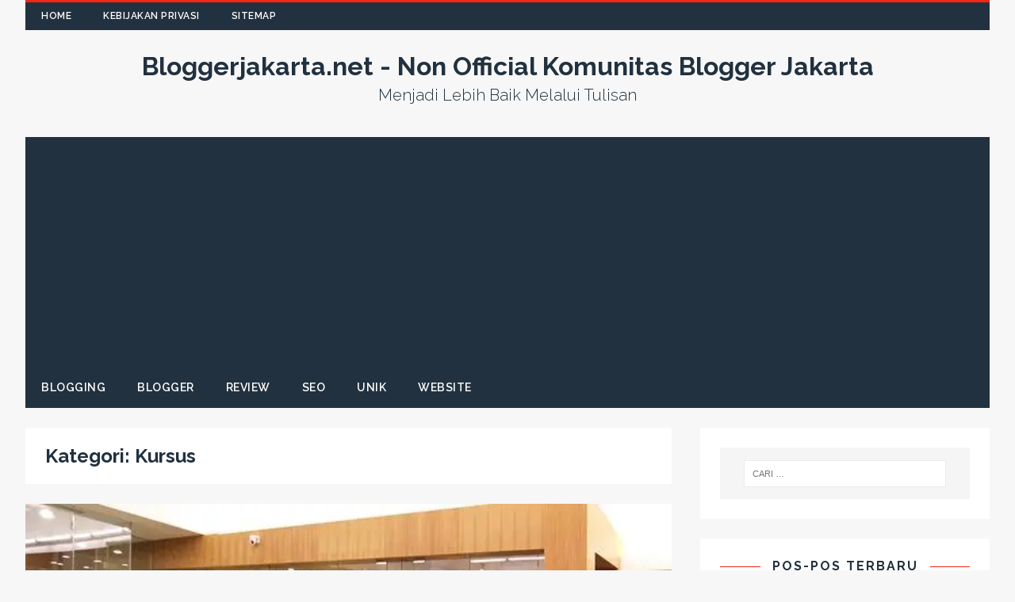

--- FILE ---
content_type: text/html; charset=UTF-8
request_url: https://www.bloggerjakarta.net/category/kursus/
body_size: 8242
content:
<!DOCTYPE html>
<html class="no-js" lang="id">
<head>
<meta charset="UTF-8">
<meta name="viewport" content="width=device-width, initial-scale=1.0">
<link rel="profile" href="http://gmpg.org/xfn/11" />
<link rel="pingback" href="https://www.bloggerjakarta.net/xmlrpc.php" />
<title>Kategori: Kursus - Bloggerjakarta.net – Non Official Komunitas Blogger Jakarta</title>

<!-- The SEO Framework by Sybre Waaijer -->
<meta name="robots" content="max-snippet:-1,max-image-preview:large,max-video-preview:-1" />
<link rel="canonical" href="https://www.bloggerjakarta.net/category/kursus/" />
<meta property="og:type" content="website" />
<meta property="og:locale" content="id_ID" />
<meta property="og:site_name" content="Bloggerjakarta.net &#8211; Non Official Komunitas Blogger Jakarta" />
<meta property="og:title" content="Kategori: Kursus" />
<meta property="og:url" content="https://www.bloggerjakarta.net/category/kursus/" />
<meta property="og:image" content="https://i0.wp.com/www.bloggerjakarta.net/wp-content/uploads/2017/04/cropped-bisnis-online-lewat-internet.jpg?fit=512%2C512&amp;ssl=1" />
<meta property="og:image:width" content="512" />
<meta property="og:image:height" content="512" />
<meta name="twitter:card" content="summary_large_image" />
<meta name="twitter:title" content="Kategori: Kursus" />
<meta name="twitter:image" content="https://i0.wp.com/www.bloggerjakarta.net/wp-content/uploads/2017/04/cropped-bisnis-online-lewat-internet.jpg?fit=512%2C512&amp;ssl=1" />
<script type="application/ld+json">{"@context":"https://schema.org","@graph":[{"@type":"WebSite","@id":"https://www.bloggerjakarta.net/#/schema/WebSite","url":"https://www.bloggerjakarta.net/","name":"Bloggerjakarta.net – Non Official Komunitas Blogger Jakarta","description":"Menjadi Lebih Baik Melalui Tulisan","inLanguage":"id","potentialAction":{"@type":"SearchAction","target":{"@type":"EntryPoint","urlTemplate":"https://www.bloggerjakarta.net/search/{search_term_string}/"},"query-input":"required name=search_term_string"},"publisher":{"@type":"Organization","@id":"https://www.bloggerjakarta.net/#/schema/Organization","name":"Bloggerjakarta.net – Non Official Komunitas Blogger Jakarta","url":"https://www.bloggerjakarta.net/","logo":{"@type":"ImageObject","url":"https://i0.wp.com/www.bloggerjakarta.net/wp-content/uploads/2017/04/cropped-bisnis-online-lewat-internet.jpg?fit=512%2C512&ssl=1","contentUrl":"https://i0.wp.com/www.bloggerjakarta.net/wp-content/uploads/2017/04/cropped-bisnis-online-lewat-internet.jpg?fit=512%2C512&ssl=1","width":512,"height":512}}},{"@type":"CollectionPage","@id":"https://www.bloggerjakarta.net/category/kursus/","url":"https://www.bloggerjakarta.net/category/kursus/","name":"Kategori: Kursus - Bloggerjakarta.net – Non Official Komunitas Blogger Jakarta","inLanguage":"id","isPartOf":{"@id":"https://www.bloggerjakarta.net/#/schema/WebSite"},"breadcrumb":{"@type":"BreadcrumbList","@id":"https://www.bloggerjakarta.net/#/schema/BreadcrumbList","itemListElement":[{"@type":"ListItem","position":1,"item":"https://www.bloggerjakarta.net/","name":"Bloggerjakarta.net – Non Official Komunitas Blogger Jakarta"},{"@type":"ListItem","position":2,"name":"Kategori: Kursus"}]}}]}</script>
<!-- / The SEO Framework by Sybre Waaijer | 17.28ms meta | 6.02ms boot -->

<link rel='dns-prefetch' href='//secure.gravatar.com' />
<link rel='dns-prefetch' href='//stats.wp.com' />
<link rel='dns-prefetch' href='//fonts.googleapis.com' />
<link rel='dns-prefetch' href='//v0.wordpress.com' />
<link rel='preconnect' href='//i0.wp.com' />
<link rel="alternate" type="application/rss+xml" title="Bloggerjakarta.net - Non Official Komunitas Blogger Jakarta &raquo; Feed" href="https://www.bloggerjakarta.net/feed/" />
<link rel="alternate" type="application/rss+xml" title="Bloggerjakarta.net - Non Official Komunitas Blogger Jakarta &raquo; Umpan Komentar" href="https://www.bloggerjakarta.net/comments/feed/" />
<link rel="alternate" type="application/rss+xml" title="Bloggerjakarta.net - Non Official Komunitas Blogger Jakarta &raquo; Kursus Umpan Kategori" href="https://www.bloggerjakarta.net/category/kursus/feed/" />
<style id='wp-img-auto-sizes-contain-inline-css' type='text/css'>
img:is([sizes=auto i],[sizes^="auto," i]){contain-intrinsic-size:3000px 1500px}
/*# sourceURL=wp-img-auto-sizes-contain-inline-css */
</style>
<style id='wp-emoji-styles-inline-css' type='text/css'>

	img.wp-smiley, img.emoji {
		display: inline !important;
		border: none !important;
		box-shadow: none !important;
		height: 1em !important;
		width: 1em !important;
		margin: 0 0.07em !important;
		vertical-align: -0.1em !important;
		background: none !important;
		padding: 0 !important;
	}
/*# sourceURL=wp-emoji-styles-inline-css */
</style>
<style id='wp-block-library-inline-css' type='text/css'>
:root{--wp-block-synced-color:#7a00df;--wp-block-synced-color--rgb:122,0,223;--wp-bound-block-color:var(--wp-block-synced-color);--wp-editor-canvas-background:#ddd;--wp-admin-theme-color:#007cba;--wp-admin-theme-color--rgb:0,124,186;--wp-admin-theme-color-darker-10:#006ba1;--wp-admin-theme-color-darker-10--rgb:0,107,160.5;--wp-admin-theme-color-darker-20:#005a87;--wp-admin-theme-color-darker-20--rgb:0,90,135;--wp-admin-border-width-focus:2px}@media (min-resolution:192dpi){:root{--wp-admin-border-width-focus:1.5px}}.wp-element-button{cursor:pointer}:root .has-very-light-gray-background-color{background-color:#eee}:root .has-very-dark-gray-background-color{background-color:#313131}:root .has-very-light-gray-color{color:#eee}:root .has-very-dark-gray-color{color:#313131}:root .has-vivid-green-cyan-to-vivid-cyan-blue-gradient-background{background:linear-gradient(135deg,#00d084,#0693e3)}:root .has-purple-crush-gradient-background{background:linear-gradient(135deg,#34e2e4,#4721fb 50%,#ab1dfe)}:root .has-hazy-dawn-gradient-background{background:linear-gradient(135deg,#faaca8,#dad0ec)}:root .has-subdued-olive-gradient-background{background:linear-gradient(135deg,#fafae1,#67a671)}:root .has-atomic-cream-gradient-background{background:linear-gradient(135deg,#fdd79a,#004a59)}:root .has-nightshade-gradient-background{background:linear-gradient(135deg,#330968,#31cdcf)}:root .has-midnight-gradient-background{background:linear-gradient(135deg,#020381,#2874fc)}:root{--wp--preset--font-size--normal:16px;--wp--preset--font-size--huge:42px}.has-regular-font-size{font-size:1em}.has-larger-font-size{font-size:2.625em}.has-normal-font-size{font-size:var(--wp--preset--font-size--normal)}.has-huge-font-size{font-size:var(--wp--preset--font-size--huge)}.has-text-align-center{text-align:center}.has-text-align-left{text-align:left}.has-text-align-right{text-align:right}.has-fit-text{white-space:nowrap!important}#end-resizable-editor-section{display:none}.aligncenter{clear:both}.items-justified-left{justify-content:flex-start}.items-justified-center{justify-content:center}.items-justified-right{justify-content:flex-end}.items-justified-space-between{justify-content:space-between}.screen-reader-text{border:0;clip-path:inset(50%);height:1px;margin:-1px;overflow:hidden;padding:0;position:absolute;width:1px;word-wrap:normal!important}.screen-reader-text:focus{background-color:#ddd;clip-path:none;color:#444;display:block;font-size:1em;height:auto;left:5px;line-height:normal;padding:15px 23px 14px;text-decoration:none;top:5px;width:auto;z-index:100000}html :where(.has-border-color){border-style:solid}html :where([style*=border-top-color]){border-top-style:solid}html :where([style*=border-right-color]){border-right-style:solid}html :where([style*=border-bottom-color]){border-bottom-style:solid}html :where([style*=border-left-color]){border-left-style:solid}html :where([style*=border-width]){border-style:solid}html :where([style*=border-top-width]){border-top-style:solid}html :where([style*=border-right-width]){border-right-style:solid}html :where([style*=border-bottom-width]){border-bottom-style:solid}html :where([style*=border-left-width]){border-left-style:solid}html :where(img[class*=wp-image-]){height:auto;max-width:100%}:where(figure){margin:0 0 1em}html :where(.is-position-sticky){--wp-admin--admin-bar--position-offset:var(--wp-admin--admin-bar--height,0px)}@media screen and (max-width:600px){html :where(.is-position-sticky){--wp-admin--admin-bar--position-offset:0px}}

/*# sourceURL=wp-block-library-inline-css */
</style><style id='global-styles-inline-css' type='text/css'>
:root{--wp--preset--aspect-ratio--square: 1;--wp--preset--aspect-ratio--4-3: 4/3;--wp--preset--aspect-ratio--3-4: 3/4;--wp--preset--aspect-ratio--3-2: 3/2;--wp--preset--aspect-ratio--2-3: 2/3;--wp--preset--aspect-ratio--16-9: 16/9;--wp--preset--aspect-ratio--9-16: 9/16;--wp--preset--color--black: #000000;--wp--preset--color--cyan-bluish-gray: #abb8c3;--wp--preset--color--white: #ffffff;--wp--preset--color--pale-pink: #f78da7;--wp--preset--color--vivid-red: #cf2e2e;--wp--preset--color--luminous-vivid-orange: #ff6900;--wp--preset--color--luminous-vivid-amber: #fcb900;--wp--preset--color--light-green-cyan: #7bdcb5;--wp--preset--color--vivid-green-cyan: #00d084;--wp--preset--color--pale-cyan-blue: #8ed1fc;--wp--preset--color--vivid-cyan-blue: #0693e3;--wp--preset--color--vivid-purple: #9b51e0;--wp--preset--gradient--vivid-cyan-blue-to-vivid-purple: linear-gradient(135deg,rgb(6,147,227) 0%,rgb(155,81,224) 100%);--wp--preset--gradient--light-green-cyan-to-vivid-green-cyan: linear-gradient(135deg,rgb(122,220,180) 0%,rgb(0,208,130) 100%);--wp--preset--gradient--luminous-vivid-amber-to-luminous-vivid-orange: linear-gradient(135deg,rgb(252,185,0) 0%,rgb(255,105,0) 100%);--wp--preset--gradient--luminous-vivid-orange-to-vivid-red: linear-gradient(135deg,rgb(255,105,0) 0%,rgb(207,46,46) 100%);--wp--preset--gradient--very-light-gray-to-cyan-bluish-gray: linear-gradient(135deg,rgb(238,238,238) 0%,rgb(169,184,195) 100%);--wp--preset--gradient--cool-to-warm-spectrum: linear-gradient(135deg,rgb(74,234,220) 0%,rgb(151,120,209) 20%,rgb(207,42,186) 40%,rgb(238,44,130) 60%,rgb(251,105,98) 80%,rgb(254,248,76) 100%);--wp--preset--gradient--blush-light-purple: linear-gradient(135deg,rgb(255,206,236) 0%,rgb(152,150,240) 100%);--wp--preset--gradient--blush-bordeaux: linear-gradient(135deg,rgb(254,205,165) 0%,rgb(254,45,45) 50%,rgb(107,0,62) 100%);--wp--preset--gradient--luminous-dusk: linear-gradient(135deg,rgb(255,203,112) 0%,rgb(199,81,192) 50%,rgb(65,88,208) 100%);--wp--preset--gradient--pale-ocean: linear-gradient(135deg,rgb(255,245,203) 0%,rgb(182,227,212) 50%,rgb(51,167,181) 100%);--wp--preset--gradient--electric-grass: linear-gradient(135deg,rgb(202,248,128) 0%,rgb(113,206,126) 100%);--wp--preset--gradient--midnight: linear-gradient(135deg,rgb(2,3,129) 0%,rgb(40,116,252) 100%);--wp--preset--font-size--small: 13px;--wp--preset--font-size--medium: 20px;--wp--preset--font-size--large: 36px;--wp--preset--font-size--x-large: 42px;--wp--preset--spacing--20: 0.44rem;--wp--preset--spacing--30: 0.67rem;--wp--preset--spacing--40: 1rem;--wp--preset--spacing--50: 1.5rem;--wp--preset--spacing--60: 2.25rem;--wp--preset--spacing--70: 3.38rem;--wp--preset--spacing--80: 5.06rem;--wp--preset--shadow--natural: 6px 6px 9px rgba(0, 0, 0, 0.2);--wp--preset--shadow--deep: 12px 12px 50px rgba(0, 0, 0, 0.4);--wp--preset--shadow--sharp: 6px 6px 0px rgba(0, 0, 0, 0.2);--wp--preset--shadow--outlined: 6px 6px 0px -3px rgb(255, 255, 255), 6px 6px rgb(0, 0, 0);--wp--preset--shadow--crisp: 6px 6px 0px rgb(0, 0, 0);}:where(.is-layout-flex){gap: 0.5em;}:where(.is-layout-grid){gap: 0.5em;}body .is-layout-flex{display: flex;}.is-layout-flex{flex-wrap: wrap;align-items: center;}.is-layout-flex > :is(*, div){margin: 0;}body .is-layout-grid{display: grid;}.is-layout-grid > :is(*, div){margin: 0;}:where(.wp-block-columns.is-layout-flex){gap: 2em;}:where(.wp-block-columns.is-layout-grid){gap: 2em;}:where(.wp-block-post-template.is-layout-flex){gap: 1.25em;}:where(.wp-block-post-template.is-layout-grid){gap: 1.25em;}.has-black-color{color: var(--wp--preset--color--black) !important;}.has-cyan-bluish-gray-color{color: var(--wp--preset--color--cyan-bluish-gray) !important;}.has-white-color{color: var(--wp--preset--color--white) !important;}.has-pale-pink-color{color: var(--wp--preset--color--pale-pink) !important;}.has-vivid-red-color{color: var(--wp--preset--color--vivid-red) !important;}.has-luminous-vivid-orange-color{color: var(--wp--preset--color--luminous-vivid-orange) !important;}.has-luminous-vivid-amber-color{color: var(--wp--preset--color--luminous-vivid-amber) !important;}.has-light-green-cyan-color{color: var(--wp--preset--color--light-green-cyan) !important;}.has-vivid-green-cyan-color{color: var(--wp--preset--color--vivid-green-cyan) !important;}.has-pale-cyan-blue-color{color: var(--wp--preset--color--pale-cyan-blue) !important;}.has-vivid-cyan-blue-color{color: var(--wp--preset--color--vivid-cyan-blue) !important;}.has-vivid-purple-color{color: var(--wp--preset--color--vivid-purple) !important;}.has-black-background-color{background-color: var(--wp--preset--color--black) !important;}.has-cyan-bluish-gray-background-color{background-color: var(--wp--preset--color--cyan-bluish-gray) !important;}.has-white-background-color{background-color: var(--wp--preset--color--white) !important;}.has-pale-pink-background-color{background-color: var(--wp--preset--color--pale-pink) !important;}.has-vivid-red-background-color{background-color: var(--wp--preset--color--vivid-red) !important;}.has-luminous-vivid-orange-background-color{background-color: var(--wp--preset--color--luminous-vivid-orange) !important;}.has-luminous-vivid-amber-background-color{background-color: var(--wp--preset--color--luminous-vivid-amber) !important;}.has-light-green-cyan-background-color{background-color: var(--wp--preset--color--light-green-cyan) !important;}.has-vivid-green-cyan-background-color{background-color: var(--wp--preset--color--vivid-green-cyan) !important;}.has-pale-cyan-blue-background-color{background-color: var(--wp--preset--color--pale-cyan-blue) !important;}.has-vivid-cyan-blue-background-color{background-color: var(--wp--preset--color--vivid-cyan-blue) !important;}.has-vivid-purple-background-color{background-color: var(--wp--preset--color--vivid-purple) !important;}.has-black-border-color{border-color: var(--wp--preset--color--black) !important;}.has-cyan-bluish-gray-border-color{border-color: var(--wp--preset--color--cyan-bluish-gray) !important;}.has-white-border-color{border-color: var(--wp--preset--color--white) !important;}.has-pale-pink-border-color{border-color: var(--wp--preset--color--pale-pink) !important;}.has-vivid-red-border-color{border-color: var(--wp--preset--color--vivid-red) !important;}.has-luminous-vivid-orange-border-color{border-color: var(--wp--preset--color--luminous-vivid-orange) !important;}.has-luminous-vivid-amber-border-color{border-color: var(--wp--preset--color--luminous-vivid-amber) !important;}.has-light-green-cyan-border-color{border-color: var(--wp--preset--color--light-green-cyan) !important;}.has-vivid-green-cyan-border-color{border-color: var(--wp--preset--color--vivid-green-cyan) !important;}.has-pale-cyan-blue-border-color{border-color: var(--wp--preset--color--pale-cyan-blue) !important;}.has-vivid-cyan-blue-border-color{border-color: var(--wp--preset--color--vivid-cyan-blue) !important;}.has-vivid-purple-border-color{border-color: var(--wp--preset--color--vivid-purple) !important;}.has-vivid-cyan-blue-to-vivid-purple-gradient-background{background: var(--wp--preset--gradient--vivid-cyan-blue-to-vivid-purple) !important;}.has-light-green-cyan-to-vivid-green-cyan-gradient-background{background: var(--wp--preset--gradient--light-green-cyan-to-vivid-green-cyan) !important;}.has-luminous-vivid-amber-to-luminous-vivid-orange-gradient-background{background: var(--wp--preset--gradient--luminous-vivid-amber-to-luminous-vivid-orange) !important;}.has-luminous-vivid-orange-to-vivid-red-gradient-background{background: var(--wp--preset--gradient--luminous-vivid-orange-to-vivid-red) !important;}.has-very-light-gray-to-cyan-bluish-gray-gradient-background{background: var(--wp--preset--gradient--very-light-gray-to-cyan-bluish-gray) !important;}.has-cool-to-warm-spectrum-gradient-background{background: var(--wp--preset--gradient--cool-to-warm-spectrum) !important;}.has-blush-light-purple-gradient-background{background: var(--wp--preset--gradient--blush-light-purple) !important;}.has-blush-bordeaux-gradient-background{background: var(--wp--preset--gradient--blush-bordeaux) !important;}.has-luminous-dusk-gradient-background{background: var(--wp--preset--gradient--luminous-dusk) !important;}.has-pale-ocean-gradient-background{background: var(--wp--preset--gradient--pale-ocean) !important;}.has-electric-grass-gradient-background{background: var(--wp--preset--gradient--electric-grass) !important;}.has-midnight-gradient-background{background: var(--wp--preset--gradient--midnight) !important;}.has-small-font-size{font-size: var(--wp--preset--font-size--small) !important;}.has-medium-font-size{font-size: var(--wp--preset--font-size--medium) !important;}.has-large-font-size{font-size: var(--wp--preset--font-size--large) !important;}.has-x-large-font-size{font-size: var(--wp--preset--font-size--x-large) !important;}
/*# sourceURL=global-styles-inline-css */
</style>

<style id='classic-theme-styles-inline-css' type='text/css'>
/*! This file is auto-generated */
.wp-block-button__link{color:#fff;background-color:#32373c;border-radius:9999px;box-shadow:none;text-decoration:none;padding:calc(.667em + 2px) calc(1.333em + 2px);font-size:1.125em}.wp-block-file__button{background:#32373c;color:#fff;text-decoration:none}
/*# sourceURL=/wp-includes/css/classic-themes.min.css */
</style>
<link rel='stylesheet' id='tuto-google-fonts-css' href='https://fonts.googleapis.com/css?family=Raleway:300,400italic,400,500,600,700' type='text/css' media='all' />
<link rel='stylesheet' id='tuto-css' href='https://www.bloggerjakarta.net/wp-content/themes/tuto/style.css?ver=1.2.7' type='text/css' media='all' />
<link rel='stylesheet' id='tuto-font-awesome-css' href='https://www.bloggerjakarta.net/wp-content/themes/tuto/includes/font-awesome.min.css' type='text/css' media='all' />
<script type="text/javascript" src="https://www.bloggerjakarta.net/wp-includes/js/jquery/jquery.min.js?ver=3.7.1" id="jquery-core-js"></script>
<script type="text/javascript" src="https://www.bloggerjakarta.net/wp-includes/js/jquery/jquery-migrate.min.js?ver=3.4.1" id="jquery-migrate-js"></script>
<script type="text/javascript" src="https://www.bloggerjakarta.net/wp-content/themes/tuto/js/scripts.js?ver=6.9" id="tuto-scripts-js"></script>
<link rel="https://api.w.org/" href="https://www.bloggerjakarta.net/wp-json/" /><link rel="alternate" title="JSON" type="application/json" href="https://www.bloggerjakarta.net/wp-json/wp/v2/categories/74" /><link rel="EditURI" type="application/rsd+xml" title="RSD" href="https://www.bloggerjakarta.net/xmlrpc.php?rsd" />
	<style>img#wpstats{display:none}</style>
		<!--[if lt IE 9]>
<script src="https://www.bloggerjakarta.net/wp-content/themes/tuto/js/css3-mediaqueries.js"></script>
<![endif]-->
<link rel="icon" href="https://i0.wp.com/www.bloggerjakarta.net/wp-content/uploads/2017/04/cropped-bisnis-online-lewat-internet.jpg?fit=32%2C32&#038;ssl=1" sizes="32x32" />
<link rel="icon" href="https://i0.wp.com/www.bloggerjakarta.net/wp-content/uploads/2017/04/cropped-bisnis-online-lewat-internet.jpg?fit=192%2C192&#038;ssl=1" sizes="192x192" />
<link rel="apple-touch-icon" href="https://i0.wp.com/www.bloggerjakarta.net/wp-content/uploads/2017/04/cropped-bisnis-online-lewat-internet.jpg?fit=180%2C180&#038;ssl=1" />
<meta name="msapplication-TileImage" content="https://i0.wp.com/www.bloggerjakarta.net/wp-content/uploads/2017/04/cropped-bisnis-online-lewat-internet.jpg?fit=270%2C270&#038;ssl=1" />
	<script data-ad-client="ca-pub-5929194768084288" async src="https://pagead2.googlesyndication.com/pagead/js/adsbygoogle.js"></script>
</head>
<body id="mh-mobile" class="archive category category-kursus category-74 wp-theme-tuto mh-right-sb">
<div class="mh-container mh-container-outer">
<header class="mh-header">
	<div class="mh-header-nav-mobile clearfix"></div>
	<div class="mh-header-nav-wrap mh-container mh-container-inner mh-row clearfix">
		<nav class="mh-col-2-3 mh-navigation mh-header-nav clearfix">
			<div class="menu-menu-1-container"><ul id="menu-menu-1" class="menu"><li id="menu-item-38" class="menu-item menu-item-type-custom menu-item-object-custom menu-item-home menu-item-38"><a href="https://www.bloggerjakarta.net/">Home</a></li>
<li id="menu-item-52" class="menu-item menu-item-type-post_type menu-item-object-page menu-item-52"><a href="https://www.bloggerjakarta.net/kebijakan-privasi/">Kebijakan Privasi</a></li>
<li id="menu-item-53" class="menu-item menu-item-type-custom menu-item-object-custom menu-item-53"><a href="https://www.bloggerjakarta.net/sitemap.xml">Sitemap</a></li>
</ul></div>		</nav>
			</div>
	<div class="mh-container mh-container-inner mh-row clearfix">
		<div class="mh-custom-header">
<div class="mh-site-logo" role="banner">
<div class="mh-header-text">
<a href="https://www.bloggerjakarta.net/" title="Bloggerjakarta.net - Non Official Komunitas Blogger Jakarta" rel="home">
<h2 class="mh-header-title">Bloggerjakarta.net - Non Official Komunitas Blogger Jakarta</h2>
<h3 class="mh-header-tagline">Menjadi Lebih Baik Melalui Tulisan</h3>
</a>
</div>
</div>
</div>
	</div>
	<div class="mh-main-nav-mobile clearfix"></div>
	<div class="mh-main-nav-wrap clearfix">
		<nav class="mh-navigation mh-main-nav mh-container mh-container-inner clearfix">
			<div class="menu-menu2-container"><ul id="menu-menu2" class="menu"><li id="menu-item-55" class="menu-item menu-item-type-taxonomy menu-item-object-category menu-item-55"><a href="https://www.bloggerjakarta.net/category/blogging/">Blogging</a></li>
<li id="menu-item-129" class="menu-item menu-item-type-taxonomy menu-item-object-category menu-item-129"><a href="https://www.bloggerjakarta.net/category/blogger/">Blogger</a></li>
<li id="menu-item-696" class="menu-item menu-item-type-taxonomy menu-item-object-category menu-item-696"><a href="https://www.bloggerjakarta.net/category/review/">Review</a></li>
<li id="menu-item-384" class="menu-item menu-item-type-taxonomy menu-item-object-category menu-item-384"><a href="https://www.bloggerjakarta.net/category/seo/">SEO</a></li>
<li id="menu-item-697" class="menu-item menu-item-type-taxonomy menu-item-object-category menu-item-697"><a href="https://www.bloggerjakarta.net/category/unik/">Unik</a></li>
<li id="menu-item-130" class="menu-item menu-item-type-taxonomy menu-item-object-category menu-item-130"><a href="https://www.bloggerjakarta.net/category/website/">Website</a></li>
</ul></div>		</nav>
	</div>
</header><div class="mh-wrapper clearfix">
	<div id="main-content" class="mh-content">			<header class="page-header"><h1 class="page-title mh-page-title">Kategori: <span>Kursus</span></h1>			</header><article id="post-931" class="mh-loop-item mh-loop-large-item clearfix post-931 post type-post status-publish format-standard has-post-thumbnail hentry category-kursus">		<a class="mh-loop-thumb-link" href="https://www.bloggerjakarta.net/rekomendasi-tempat-kursus-bahasa-inggris-di-jakarta/">
			<figure class="mh-loop-thumb mh-loop-large-thumb"><img width="600" height="401" src="https://i0.wp.com/www.bloggerjakarta.net/wp-content/uploads/2020/12/tempat-kursus-bahasa-inggris.jpg?resize=600%2C401&amp;ssl=1" class="attachment-tuto-content size-tuto-content wp-post-image" alt="Rekomendasi Tempat Kursus Bahasa Inggris di Jakarta" decoding="async" fetchpriority="high" srcset="https://i0.wp.com/www.bloggerjakarta.net/wp-content/uploads/2020/12/tempat-kursus-bahasa-inggris.jpg?w=600&amp;ssl=1 600w, https://i0.wp.com/www.bloggerjakarta.net/wp-content/uploads/2020/12/tempat-kursus-bahasa-inggris.jpg?resize=300%2C201&amp;ssl=1 300w" sizes="(max-width: 600px) 100vw, 600px" data-attachment-id="941" data-permalink="https://www.bloggerjakarta.net/rekomendasi-tempat-kursus-bahasa-inggris-di-jakarta/tempat-kursus-bahasa-inggris/" data-orig-file="https://i0.wp.com/www.bloggerjakarta.net/wp-content/uploads/2020/12/tempat-kursus-bahasa-inggris.jpg?fit=600%2C401&amp;ssl=1" data-orig-size="600,401" data-comments-opened="1" data-image-meta="{&quot;aperture&quot;:&quot;0&quot;,&quot;credit&quot;:&quot;&quot;,&quot;camera&quot;:&quot;&quot;,&quot;caption&quot;:&quot;&quot;,&quot;created_timestamp&quot;:&quot;0&quot;,&quot;copyright&quot;:&quot;&quot;,&quot;focal_length&quot;:&quot;0&quot;,&quot;iso&quot;:&quot;0&quot;,&quot;shutter_speed&quot;:&quot;0&quot;,&quot;title&quot;:&quot;&quot;,&quot;orientation&quot;:&quot;0&quot;}" data-image-title="tempat-kursus-bahasa-inggris" data-image-description="" data-image-caption="" data-medium-file="https://i0.wp.com/www.bloggerjakarta.net/wp-content/uploads/2020/12/tempat-kursus-bahasa-inggris.jpg?fit=300%2C201&amp;ssl=1" data-large-file="https://i0.wp.com/www.bloggerjakarta.net/wp-content/uploads/2020/12/tempat-kursus-bahasa-inggris.jpg?fit=600%2C401&amp;ssl=1" />			</figure>
		</a>	<div class="mh-loop-content mh-loop-large-content clearfix">
		<div class="mh-loop-content-inner">
			<header class="mh-loop-header mh-loop-large-header">
				<h2 class="entry-title mh-loop-title mh-loop-large-title">
					<a href="https://www.bloggerjakarta.net/rekomendasi-tempat-kursus-bahasa-inggris-di-jakarta/" rel="bookmark">
						Rekomendasi Tempat Kursus Bahasa Inggris di Jakarta					</a>
				</h2>
				<div class="mh-meta mh-loop-meta mh-loop-large-meta">
					<span class="mh-meta-date updated"><i class="fa fa-clock-o"></i>Desember 13, 2020</span>
<span class="mh-meta-author author vcard"><i class="fa fa-user"></i><a class="fn" href="https://www.bloggerjakarta.net/author/sri-susanti/">Sri Susanti</a></span>
<span class="mh-meta-comments"><i class="fa fa-comment-o"></i><a class="mh-comment-count-link" href="https://www.bloggerjakarta.net/rekomendasi-tempat-kursus-bahasa-inggris-di-jakarta/#mh-comments">0</a></span>
				</div>
			</header>
			<div class="mh-loop-excerpt mh-loop-large-excerpt">
				<div class="mh-excerpt"><p>Bloggerjakarta.net &#8211; Anda saat ini sedang mencari tempat untuk kursus bahasa Inggris? bisa membaca ulasan artikel ini sampai selesai. Apa saja yang harus diperhatikan dalam <a class="mh-excerpt-more" href="https://www.bloggerjakarta.net/rekomendasi-tempat-kursus-bahasa-inggris-di-jakarta/" title="Rekomendasi Tempat Kursus Bahasa Inggris di Jakarta"><span>Read More</span></a></p>
</div>			</div>
		</div>
	</div>
</article>	</div>
	<aside class="mh-widget-col-1 mh-sidebar"><div id="search-2" class="mh-widget widget_search"><div class="mh-widget-inner"><form role="search" method="get" class="search-form" action="https://www.bloggerjakarta.net/">
				<label>
					<span class="screen-reader-text">Cari untuk:</span>
					<input type="search" class="search-field" placeholder="Cari &hellip;" value="" name="s" />
				</label>
				<input type="submit" class="search-submit" value="Cari" />
			</form></div></div>
		<div id="recent-posts-2" class="mh-widget widget_recent_entries"><div class="mh-widget-inner">
		<h4 class="mh-widget-title"><span class="mh-widget-title-inner mh-sidebar-widget-title-inner">Pos-pos Terbaru</span></h4>
		<ul>
											<li>
					<a href="https://www.bloggerjakarta.net/banjir-bandang-sumatera/">Banjir Bandang Sumatera, Ketika Bukit Barisan Runtuh oleh Ulah Manusia</a>
									</li>
											<li>
					<a href="https://www.bloggerjakarta.net/internet-rakyat/">Benarkah Internet Rakyat Bisa Mencapai 100 Mbps Tanpa Fiber Optik?</a>
									</li>
											<li>
					<a href="https://www.bloggerjakarta.net/aspirasi-rakyat/">Demo yang Melenceng, Aspirasi Rakyat Hingga Anarki yang Mengkhawatirkan</a>
									</li>
											<li>
					<a href="https://www.bloggerjakarta.net/catatan-kelam-akhir-agustus-2025/">Catatan Kelam Akhir Agustus 2025, Saat Semua Pihak Perlu Belajar dari Tragedi</a>
									</li>
											<li>
					<a href="https://www.bloggerjakarta.net/rental-mobil-banjarmasin/">Rekomendasi Terbaik Rental Mobil di Banjarmasin dan Banjarbaru</a>
									</li>
					</ul>

		</div></div><div id="categories-2" class="mh-widget widget_categories"><div class="mh-widget-inner"><h4 class="mh-widget-title"><span class="mh-widget-title-inner mh-sidebar-widget-title-inner">Kategori</span></h4>
			<ul>
					<li class="cat-item cat-item-37"><a href="https://www.bloggerjakarta.net/category/berita/">Berita</a>
</li>
	<li class="cat-item cat-item-61"><a href="https://www.bloggerjakarta.net/category/bisnis/">Bisnis</a>
</li>
	<li class="cat-item cat-item-19"><a href="https://www.bloggerjakarta.net/category/blogger/">Blogger</a>
</li>
	<li class="cat-item cat-item-12"><a href="https://www.bloggerjakarta.net/category/blogging/">Blogging</a>
</li>
	<li class="cat-item cat-item-78"><a href="https://www.bloggerjakarta.net/category/budaya/">Budaya</a>
</li>
	<li class="cat-item cat-item-77"><a href="https://www.bloggerjakarta.net/category/digital-printing/">Digital Printing</a>
</li>
	<li class="cat-item cat-item-21"><a href="https://www.bloggerjakarta.net/category/email/">Email</a>
</li>
	<li class="cat-item cat-item-43"><a href="https://www.bloggerjakarta.net/category/event/">Event</a>
</li>
	<li class="cat-item cat-item-58"><a href="https://www.bloggerjakarta.net/category/games/">Games</a>
</li>
	<li class="cat-item cat-item-62"><a href="https://www.bloggerjakarta.net/category/ibu-dan-anak/">Ibu dan Anak</a>
</li>
	<li class="cat-item cat-item-26"><a href="https://www.bloggerjakarta.net/category/indonesia/">Indonesia</a>
</li>
	<li class="cat-item cat-item-73"><a href="https://www.bloggerjakarta.net/category/info/">Info</a>
</li>
	<li class="cat-item cat-item-48"><a href="https://www.bloggerjakarta.net/category/internet/">Internet</a>
</li>
	<li class="cat-item cat-item-35"><a href="https://www.bloggerjakarta.net/category/iphone/">iPhone</a>
</li>
	<li class="cat-item cat-item-64"><a href="https://www.bloggerjakarta.net/category/jasa-sewa/">Jasa Sewa</a>
</li>
	<li class="cat-item cat-item-53"><a href="https://www.bloggerjakarta.net/category/kesehatan/">Kesehatan</a>
</li>
	<li class="cat-item cat-item-11"><a href="https://www.bloggerjakarta.net/category/komunitas/">Komunitas</a>
</li>
	<li class="cat-item cat-item-63"><a href="https://www.bloggerjakarta.net/category/konveksi/">Konveksi</a>
</li>
	<li class="cat-item cat-item-74 current-cat"><a aria-current="page" href="https://www.bloggerjakarta.net/category/kursus/">Kursus</a>
</li>
	<li class="cat-item cat-item-76"><a href="https://www.bloggerjakarta.net/category/manfaat/">Manfaat</a>
</li>
	<li class="cat-item cat-item-80"><a href="https://www.bloggerjakarta.net/category/olahraga/">Olahraga</a>
</li>
	<li class="cat-item cat-item-79"><a href="https://www.bloggerjakarta.net/category/opini/">Opini</a>
</li>
	<li class="cat-item cat-item-32"><a href="https://www.bloggerjakarta.net/category/otomotif/">Otomotif</a>
</li>
	<li class="cat-item cat-item-57"><a href="https://www.bloggerjakarta.net/category/parenting/">Parenting</a>
</li>
	<li class="cat-item cat-item-3"><a href="https://www.bloggerjakarta.net/category/penyedia-nama-domain/">Penyedia Nama Domain</a>
</li>
	<li class="cat-item cat-item-38"><a href="https://www.bloggerjakarta.net/category/politik/">Politik</a>
</li>
	<li class="cat-item cat-item-39"><a href="https://www.bloggerjakarta.net/category/properti/">Properti</a>
</li>
	<li class="cat-item cat-item-27"><a href="https://www.bloggerjakarta.net/category/review/">Review</a>
</li>
	<li class="cat-item cat-item-50"><a href="https://www.bloggerjakarta.net/category/seo/">SEO</a>
</li>
	<li class="cat-item cat-item-20"><a href="https://www.bloggerjakarta.net/category/sosial-media/">Sosial Media</a>
</li>
	<li class="cat-item cat-item-28"><a href="https://www.bloggerjakarta.net/category/teknologi/">Teknologi</a>
</li>
	<li class="cat-item cat-item-67"><a href="https://www.bloggerjakarta.net/category/tips/">Tips</a>
</li>
	<li class="cat-item cat-item-60"><a href="https://www.bloggerjakarta.net/category/training/">Training</a>
</li>
	<li class="cat-item cat-item-47"><a href="https://www.bloggerjakarta.net/category/traveling/">Traveling</a>
</li>
	<li class="cat-item cat-item-36"><a href="https://www.bloggerjakarta.net/category/unik/">Unik</a>
</li>
	<li class="cat-item cat-item-22"><a href="https://www.bloggerjakarta.net/category/web-hosting/">Web Hosting</a>
</li>
			</ul>

			</div></div></aside></div>
<footer class="mh-footer clearfix">
		<div class="mh-container mh-container-inner mh-subfooter clearfix">
				<div class="mh-copyright-wrap">
			<span class="mh-copyright">
				Proudly powered by Tuto WordPress theme from <a href="https://www.mhthemes.com/" rel="nofollow">MH Themes</a>			</span>
		</div>
	</div>
</footer>
</div><!-- .mh-container-outer -->
<script type="speculationrules">
{"prefetch":[{"source":"document","where":{"and":[{"href_matches":"/*"},{"not":{"href_matches":["/wp-*.php","/wp-admin/*","/wp-content/uploads/*","/wp-content/*","/wp-content/plugins/*","/wp-content/themes/tuto/*","/*\\?(.+)"]}},{"not":{"selector_matches":"a[rel~=\"nofollow\"]"}},{"not":{"selector_matches":".no-prefetch, .no-prefetch a"}}]},"eagerness":"conservative"}]}
</script>
<script type="text/javascript" id="jetpack-stats-js-before">
/* <![CDATA[ */
_stq = window._stq || [];
_stq.push([ "view", {"v":"ext","blog":"119243515","post":"0","tz":"0","srv":"www.bloggerjakarta.net","arch_cat":"kursus","arch_results":"1","j":"1:15.4"} ]);
_stq.push([ "clickTrackerInit", "119243515", "0" ]);
//# sourceURL=jetpack-stats-js-before
/* ]]> */
</script>
<script type="text/javascript" src="https://stats.wp.com/e-202603.js" id="jetpack-stats-js" defer="defer" data-wp-strategy="defer"></script>
<script id="wp-emoji-settings" type="application/json">
{"baseUrl":"https://s.w.org/images/core/emoji/17.0.2/72x72/","ext":".png","svgUrl":"https://s.w.org/images/core/emoji/17.0.2/svg/","svgExt":".svg","source":{"concatemoji":"https://www.bloggerjakarta.net/wp-includes/js/wp-emoji-release.min.js?ver=6.9"}}
</script>
<script type="module">
/* <![CDATA[ */
/*! This file is auto-generated */
const a=JSON.parse(document.getElementById("wp-emoji-settings").textContent),o=(window._wpemojiSettings=a,"wpEmojiSettingsSupports"),s=["flag","emoji"];function i(e){try{var t={supportTests:e,timestamp:(new Date).valueOf()};sessionStorage.setItem(o,JSON.stringify(t))}catch(e){}}function c(e,t,n){e.clearRect(0,0,e.canvas.width,e.canvas.height),e.fillText(t,0,0);t=new Uint32Array(e.getImageData(0,0,e.canvas.width,e.canvas.height).data);e.clearRect(0,0,e.canvas.width,e.canvas.height),e.fillText(n,0,0);const a=new Uint32Array(e.getImageData(0,0,e.canvas.width,e.canvas.height).data);return t.every((e,t)=>e===a[t])}function p(e,t){e.clearRect(0,0,e.canvas.width,e.canvas.height),e.fillText(t,0,0);var n=e.getImageData(16,16,1,1);for(let e=0;e<n.data.length;e++)if(0!==n.data[e])return!1;return!0}function u(e,t,n,a){switch(t){case"flag":return n(e,"\ud83c\udff3\ufe0f\u200d\u26a7\ufe0f","\ud83c\udff3\ufe0f\u200b\u26a7\ufe0f")?!1:!n(e,"\ud83c\udde8\ud83c\uddf6","\ud83c\udde8\u200b\ud83c\uddf6")&&!n(e,"\ud83c\udff4\udb40\udc67\udb40\udc62\udb40\udc65\udb40\udc6e\udb40\udc67\udb40\udc7f","\ud83c\udff4\u200b\udb40\udc67\u200b\udb40\udc62\u200b\udb40\udc65\u200b\udb40\udc6e\u200b\udb40\udc67\u200b\udb40\udc7f");case"emoji":return!a(e,"\ud83e\u1fac8")}return!1}function f(e,t,n,a){let r;const o=(r="undefined"!=typeof WorkerGlobalScope&&self instanceof WorkerGlobalScope?new OffscreenCanvas(300,150):document.createElement("canvas")).getContext("2d",{willReadFrequently:!0}),s=(o.textBaseline="top",o.font="600 32px Arial",{});return e.forEach(e=>{s[e]=t(o,e,n,a)}),s}function r(e){var t=document.createElement("script");t.src=e,t.defer=!0,document.head.appendChild(t)}a.supports={everything:!0,everythingExceptFlag:!0},new Promise(t=>{let n=function(){try{var e=JSON.parse(sessionStorage.getItem(o));if("object"==typeof e&&"number"==typeof e.timestamp&&(new Date).valueOf()<e.timestamp+604800&&"object"==typeof e.supportTests)return e.supportTests}catch(e){}return null}();if(!n){if("undefined"!=typeof Worker&&"undefined"!=typeof OffscreenCanvas&&"undefined"!=typeof URL&&URL.createObjectURL&&"undefined"!=typeof Blob)try{var e="postMessage("+f.toString()+"("+[JSON.stringify(s),u.toString(),c.toString(),p.toString()].join(",")+"));",a=new Blob([e],{type:"text/javascript"});const r=new Worker(URL.createObjectURL(a),{name:"wpTestEmojiSupports"});return void(r.onmessage=e=>{i(n=e.data),r.terminate(),t(n)})}catch(e){}i(n=f(s,u,c,p))}t(n)}).then(e=>{for(const n in e)a.supports[n]=e[n],a.supports.everything=a.supports.everything&&a.supports[n],"flag"!==n&&(a.supports.everythingExceptFlag=a.supports.everythingExceptFlag&&a.supports[n]);var t;a.supports.everythingExceptFlag=a.supports.everythingExceptFlag&&!a.supports.flag,a.supports.everything||((t=a.source||{}).concatemoji?r(t.concatemoji):t.wpemoji&&t.twemoji&&(r(t.twemoji),r(t.wpemoji)))});
//# sourceURL=https://www.bloggerjakarta.net/wp-includes/js/wp-emoji-loader.min.js
/* ]]> */
</script>
</body>
</html>

--- FILE ---
content_type: text/html; charset=utf-8
request_url: https://www.google.com/recaptcha/api2/aframe
body_size: 266
content:
<!DOCTYPE HTML><html><head><meta http-equiv="content-type" content="text/html; charset=UTF-8"></head><body><script nonce="lF6mfLtgiKrO_0bT1v96wA">/** Anti-fraud and anti-abuse applications only. See google.com/recaptcha */ try{var clients={'sodar':'https://pagead2.googlesyndication.com/pagead/sodar?'};window.addEventListener("message",function(a){try{if(a.source===window.parent){var b=JSON.parse(a.data);var c=clients[b['id']];if(c){var d=document.createElement('img');d.src=c+b['params']+'&rc='+(localStorage.getItem("rc::a")?sessionStorage.getItem("rc::b"):"");window.document.body.appendChild(d);sessionStorage.setItem("rc::e",parseInt(sessionStorage.getItem("rc::e")||0)+1);localStorage.setItem("rc::h",'1768752303564');}}}catch(b){}});window.parent.postMessage("_grecaptcha_ready", "*");}catch(b){}</script></body></html>